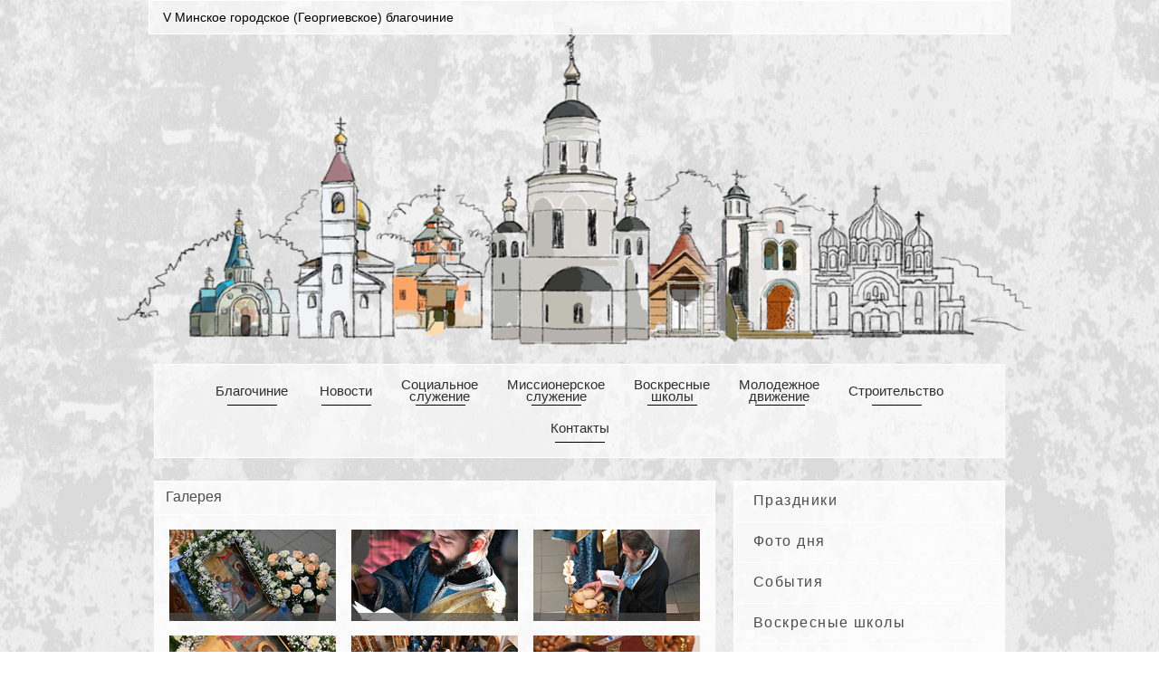

--- FILE ---
content_type: text/html; charset=UTF-8
request_url: https://georgievskoe.by/foto/70420-blagoveshenie-presvyatoj-bogorodicy/
body_size: 4302
content:
<!DOCTYPE html>
<html>
	<head>
		<meta charset="utf-8">
        <link rel="shortcut icon" href="https://georgievskoe.by/favicon.ico">
		<title>7.04.20 Благовещение Пресвятой Богородицы</title>
        <meta name="description" content="7.04.20 Благовещение Пресвятой Богородицы"/>
        <meta name="keywords" content="7.04.20 Благовещение Пресвятой Богородицы"/>
		<link rel="stylesheet" href="https://georgievskoe.by/static/css/all.css?2" type="text/css" />
		<link href='http://fonts.googleapis.com/css?family=Lobster&subset=latin,cyrillic-ext' rel='stylesheet' type='text/css'>
		<script type="text/javascript" src="https://georgievskoe.by/static/js/jquery-1.10.2.min.js"></script>
		<script type="text/javascript" src="https://georgievskoe.by/static/js/jquery.main.js"></script>
		<!--[if lte IE 8]><script type="text/javascript" src="https://georgievskoe.by/static/js/ie.js"></script><![endif]-->

        <script type="text/javascript" src="https://georgievskoe.by/static/js/flexslider/jquery.flexslider-min.js"></script>
        <link href="https://georgievskoe.by/static/js/flexslider/flexslider.css" rel="stylesheet" media="all"/>

        <script type="text/javascript" src="https://georgievskoe.by/static/fancybox/jquery.fancybox.pack.js"></script>
        <link href="https://georgievskoe.by/static/fancybox/jquery.fancybox.css" rel="stylesheet" media="all"/>

        <script type="text/javascript" src="https://georgievskoe.by/static/js/jquery.form.js"></script>
        <link rel="stylesheet" media="all" href="https://georgievskoe.by/static/js/autocomplete/autocomplete.css">
        <script type="text/javascript" src="https://georgievskoe.by/static/js/autocomplete/jquery.autocomplete.js"></script>
        <script type="text/javascript" src="https://georgievskoe.by/static/js/jquery.base64.js"></script>
        <script type="text/javascript" src="https://georgievskoe.by/static/js/noty/jquery.noty.js"></script>
        <script type="text/javascript" src="https://georgievskoe.by/static/js/noty/helper.js"></script>
        <script type="text/javascript" src="https://georgievskoe.by/static/js/noty/themes/default.js"></script>
        <script type="text/javascript" src="https://georgievskoe.by/static/js/noty/layouts/bottomLeft.js"></script>
        <script type="text/javascript" src="https://georgievskoe.by/static/js/tinymce/tinymce.min.js"></script>
        <script type="text/javascript" src="https://georgievskoe.by/static/js/all.js"></script>

        <script src="http://api-maps.yandex.ru/2.0/?load=package.full&lang=ru-RU" type="text/javascript"></script>

        <script type="text/javascript">
            base.burl = 'https://georgievskoe.by/';
        </script>
	</head>
	<body>
		<div class="bg"></div>
		<div id="header">
			<div class="info-site">V Минское городское (Георгиевское) благочиние</div>
		</div>
		<div id="wrapper">
			<nav id="nav">
				<ul>
					<li id="li-blagochinie">
						<span class="wrap"><a href="https://georgievskoe.by/">Благочиние</a></span>
						<span class="line"></span>
						<div class="drop">
							<div class="top"></div>
							<ul>
                                                                								<li><a href="https://georgievskoe.by/blagochinie/prihod-v-chest-svyatogo-georgiya-pobedonosca/">Приход в честь святого великомученика Георгия Победоносца</a></li>
                                								<li><a href="https://georgievskoe.by/blagochinie/prihod-v-chest-svyatitelya-nikolaya-chudotvorca/">Приход в честь святителя Николая Чудотворца</a></li>
                                								<li><a href="https://georgievskoe.by/blagochinie/prihod-v-chest-ikony-bozhiej-materi-vladimirskaya-/">Приход в честь иконы Божией Матери «Владимирская»</a></li>
                                								<li><a href="https://georgievskoe.by/blagochinie/prihod-v-chest-rozhdestva-ioanna-predtechi/">Приход в честь Рождества Иоанна Предтечи</a></li>
                                								<li><a href="https://georgievskoe.by/blagochinie/prihod-ikony-bozhiej-materi-neupivaemaya-chasha/">Приход в честь иконы Божией Матери «Неупиваемая Чаша»</a></li>
                                								<li><a href="https://georgievskoe.by/blagochinie/prihod-v-chest-ikony-bozhiej-materi-donskaya-/">Приход в честь иконы Божией Матери «Донская»</a></li>
                                								<li><a href="https://georgievskoe.by/blagochinie/prihod-blagovesheniya-presvyatoj-bogorodicy/">Приход в честь Благовещения Пресвятой Богородицы</a></li>
                                								<hr />
								<li><a href="https://georgievskoe.by/video/">Видео</a></li>
								<li><a href="https://georgievskoe.by/foto/">Фото</a></li>
							</ul>
						</div>
					</li>
                    <li>
						<span class="wrap"><a href="https://georgievskoe.by/novosti/">Новости</a></span>
						<span class="line"></span>
					</li><li>
						<span class="wrap"><a href="https://georgievskoe.by/socialnoe/">Cоциальное <br /> служение</a></span>
						<span class="line"></span>
					</li><li>
						<span class="wrap"><a href="https://georgievskoe.by/missionerskoe/">Mиссионерское <br /> служение</a></span>
						<span class="line"></span>
					</li><li>
						<span class="wrap"><a href="https://georgievskoe.by/voskresnie/">Воскресные <br /> школы</a></span>
						<span class="line"></span>
					</li><li>
						<span class="wrap"><a href="https://georgievskoe.by/molodezhnoe/">Mолодежное <br /> движение</a></span>
						<span class="line"></span>
					</li><li>
						<span class="wrap"><a href="https://georgievskoe.by/stroitelstvo/">Cтроительство</a></span>
						<span class="line"></span>
					</li><li>
						<span class="wrap"><a href="https://georgievskoe.by/contact/">Контакты</a></span>
						<span class="line"></span>
					</li>
				</ul>
			</nav><div id="main">
    <aside id="aside">
        <div class="box menu-box">
            <menu class="side-menu">
                                <li><a href="https://georgievskoe.by/foto/?t=6">Праздники</a></li>
                                <li><a href="https://georgievskoe.by/foto/?t=10">Фото дня</a></li>
                                <li><a href="https://georgievskoe.by/foto/?t=7">События</a></li>
                                <li><a href="https://georgievskoe.by/foto/?t=8">Воскресные школы</a></li>
                                <li><a href="https://georgievskoe.by/foto/?t=9">Храмы благочиния</a></li>
                                <li><a href="https://georgievskoe.by/foto/?t=11">Молодежное движение</a></li>
                            </menu>
        </div>
        <div class="box">
            <div class="calendar">
                <div class="head"><span>Календарь</span></div>
                <div class="visual"><script language="Javascript" src="http://script.days.ru/calendar.php?hrams=0&hram=0&dayicon=1"></script></div>
            </div>
        </div>
        <div class="box photo-gal-box">
            <div class="head">
                <span>Избранные фото</span>
                                <ul class="prev-next-btns">
                    <li class="prev"><a href="#">prev</a></li>
                    <li class="next"><a href="#">next</a></li>
                </ul>
                            </div>
            <div class="gallery">
                <ul>
                    <li>
                        <ul>
                                                                                    <li>
                                <div class="visual">
                                    <img src="https://georgievskoe.by/upl/f/2020/04/07/66/cJYQ9s127.jpg" width="127" height="70">
                                    <a href="https://georgievskoe.by/upl/f/2020/04/07/66/cJYQ9s800.jpg" class="title fancybox" rel="group02"><em></em></a>
                                </div>
                            </li>
                                                                                                                <li>
                                <div class="visual">
                                    <img src="https://georgievskoe.by/upl/f/2020/04/07/66/lCHWpa127.jpg" width="127" height="70">
                                    <a href="https://georgievskoe.by/upl/f/2020/04/07/66/lCHWpa800.jpg" class="title fancybox" rel="group02"><em></em></a>
                                </div>
                            </li>
                                                                                                                <li>
                                <div class="visual">
                                    <img src="https://georgievskoe.by/upl/f/2020/04/07/66/nPh5pj127.jpg" width="127" height="70">
                                    <a href="https://georgievskoe.by/upl/f/2020/04/07/66/nPh5pj800.jpg" class="title fancybox" rel="group02"><em></em></a>
                                </div>
                            </li>
                                                                                                                <li>
                                <div class="visual">
                                    <img src="https://georgievskoe.by/upl/f/2020/02/20/64/6Zb5qp127.jpg" width="127" height="70">
                                    <a href="https://georgievskoe.by/upl/f/2020/02/20/64/6Zb5qp800.jpg" class="title fancybox" rel="group02"><em></em></a>
                                </div>
                            </li>
                                                                                                                <li>
                                <div class="visual">
                                    <img src="https://georgievskoe.by/upl/f/2020/02/20/64/ANYjom127.jpg" width="127" height="70">
                                    <a href="https://georgievskoe.by/upl/f/2020/02/20/64/ANYjom800.jpg" class="title fancybox" rel="group02"><em></em></a>
                                </div>
                            </li>
                                                                                                                <li>
                                <div class="visual">
                                    <img src="https://georgievskoe.by/upl/f/2020/02/20/64/5Ez7Gy127.jpg" width="127" height="70">
                                    <a href="https://georgievskoe.by/upl/f/2020/02/20/64/5Ez7Gy800.jpg" class="title fancybox" rel="group02"><em></em></a>
                                </div>
                            </li>
                                                                                                                <li>
                                <div class="visual">
                                    <img src="https://georgievskoe.by/upl/f/2020/02/20/64/75fnVx127.jpg" width="127" height="70">
                                    <a href="https://georgievskoe.by/upl/f/2020/02/20/64/75fnVx800.jpg" class="title fancybox" rel="group02"><em></em></a>
                                </div>
                            </li>
                                                                                                                <li>
                                <div class="visual">
                                    <img src="https://georgievskoe.by/upl/f/2020/02/20/64/HNgiNA127.jpg" width="127" height="70">
                                    <a href="https://georgievskoe.by/upl/f/2020/02/20/64/HNgiNA800.jpg" class="title fancybox" rel="group02"><em></em></a>
                                </div>
                            </li>
                                                                                </ul>
                    </li>
                    <li>
                        <ul>
                                                                                    <li>
                                <div class="visual">
                                    <img src="https://georgievskoe.by/upl/f/2020/02/20/64/bQlj5J127.jpg" width="127" height="70">
                                    <a href="https://georgievskoe.by/upl/f/2020/02/20/64/bQlj5J800.jpg" class="title fancybox" rel="group02"><em></em></a>
                                </div>
                            </li>
                                                                                                                <li>
                                <div class="visual">
                                    <img src="https://georgievskoe.by/upl/f/2019/04/22/41/liBw96127.jpg" width="127" height="70">
                                    <a href="https://georgievskoe.by/upl/f/2019/04/22/41/liBw96800.jpg" class="title fancybox" rel="group02"><em></em></a>
                                </div>
                            </li>
                                                                                                                <li>
                                <div class="visual">
                                    <img src="https://georgievskoe.by/upl/f/2019/04/22/41/K5R4VE127.jpg" width="127" height="70">
                                    <a href="https://georgievskoe.by/upl/f/2019/04/22/41/K5R4VE800.jpg" class="title fancybox" rel="group02"><em></em></a>
                                </div>
                            </li>
                                                                                                                <li>
                                <div class="visual">
                                    <img src="https://georgievskoe.by/upl/f/2019/04/22/41/mdv6xL127.jpg" width="127" height="70">
                                    <a href="https://georgievskoe.by/upl/f/2019/04/22/41/mdv6xL800.jpg" class="title fancybox" rel="group02"><em></em></a>
                                </div>
                            </li>
                                                                                                                <li>
                                <div class="visual">
                                    <img src="https://georgievskoe.by/upl/f/2019/04/08/40/TTchK2127.jpg" width="127" height="70">
                                    <a href="https://georgievskoe.by/upl/f/2019/04/08/40/TTchK2800.jpg" class="title fancybox" rel="group02"><em></em></a>
                                </div>
                            </li>
                                                                                                                <li>
                                <div class="visual">
                                    <img src="https://georgievskoe.by/upl/f/2019/04/08/40/ZmJbeU127.jpg" width="127" height="70">
                                    <a href="https://georgievskoe.by/upl/f/2019/04/08/40/ZmJbeU800.jpg" class="title fancybox" rel="group02"><em></em></a>
                                </div>
                            </li>
                                                                                                                <li>
                                <div class="visual">
                                    <img src="https://georgievskoe.by/upl/f/2019/04/08/40/ovJR74127.jpg" width="127" height="70">
                                    <a href="https://georgievskoe.by/upl/f/2019/04/08/40/ovJR74800.jpg" class="title fancybox" rel="group02"><em></em></a>
                                </div>
                            </li>
                                                                                                                <li>
                                <div class="visual">
                                    <img src="https://georgievskoe.by/upl/f/2019/02/16/37/S3YvnU127.jpg" width="127" height="70">
                                    <a href="https://georgievskoe.by/upl/f/2019/02/16/37/S3YvnU800.jpg" class="title fancybox" rel="group02"><em></em></a>
                                </div>
                            </li>
                                                                                </ul>
                    </li>
                    <li>
                        <ul>
                                                                                </ul>
                    </li>
                </ul>
            </div>
        </div>
    </aside>
    <div id="content">
        <div class="box">
            <h3>Галерея</h3>
            <div class="photo-gallery">
                <div class="gallery">
                    <ul>
                        <li>
                            <ul>
                                                                                                <li>
                                    <div class="visual">
                                        <img src="https://georgievskoe.by/upl/f/2020/04/07/66/dudOIQ184.jpg" width="184" height="101">
                                        <a href="https://georgievskoe.by/upl/f/2020/04/07/66/dudOIQ800.jpg" class="title fancybox" rel="group01"><em></em></a>
                                    </div>
                                </li>
                                                                                                                                <li>
                                    <div class="visual">
                                        <img src="https://georgievskoe.by/upl/f/2020/04/07/66/nPh5pj184.jpg" width="184" height="101">
                                        <a href="https://georgievskoe.by/upl/f/2020/04/07/66/nPh5pj800.jpg" class="title fancybox" rel="group01"><em></em></a>
                                    </div>
                                </li>
                                                                                                                                <li>
                                    <div class="visual">
                                        <img src="https://georgievskoe.by/upl/f/2020/04/07/66/ipTIJR184.jpg" width="184" height="101">
                                        <a href="https://georgievskoe.by/upl/f/2020/04/07/66/ipTIJR800.jpg" class="title fancybox" rel="group01"><em></em></a>
                                    </div>
                                </li>
                                                                                                                                <li>
                                    <div class="visual">
                                        <img src="https://georgievskoe.by/upl/f/2020/04/07/66/0t6ZJ2184.jpg" width="184" height="101">
                                        <a href="https://georgievskoe.by/upl/f/2020/04/07/66/0t6ZJ2800.jpg" class="title fancybox" rel="group01"><em></em></a>
                                    </div>
                                </li>
                                                                                                                                <li>
                                    <div class="visual">
                                        <img src="https://georgievskoe.by/upl/f/2020/04/07/66/k1qAwp184.jpg" width="184" height="101">
                                        <a href="https://georgievskoe.by/upl/f/2020/04/07/66/k1qAwp800.jpg" class="title fancybox" rel="group01"><em></em></a>
                                    </div>
                                </li>
                                                                                                                                <li>
                                    <div class="visual">
                                        <img src="https://georgievskoe.by/upl/f/2020/04/07/66/7ENq53184.jpg" width="184" height="101">
                                        <a href="https://georgievskoe.by/upl/f/2020/04/07/66/7ENq53800.jpg" class="title fancybox" rel="group01"><em></em></a>
                                    </div>
                                </li>
                                                                                                                                <li>
                                    <div class="visual">
                                        <img src="https://georgievskoe.by/upl/f/2020/04/07/66/p5zMaE184.jpg" width="184" height="101">
                                        <a href="https://georgievskoe.by/upl/f/2020/04/07/66/p5zMaE800.jpg" class="title fancybox" rel="group01"><em></em></a>
                                    </div>
                                </li>
                                                                                                                                <li>
                                    <div class="visual">
                                        <img src="https://georgievskoe.by/upl/f/2020/04/07/66/CnN7So184.jpg" width="184" height="101">
                                        <a href="https://georgievskoe.by/upl/f/2020/04/07/66/CnN7So800.jpg" class="title fancybox" rel="group01"><em></em></a>
                                    </div>
                                </li>
                                                                                                                                <li>
                                    <div class="visual">
                                        <img src="https://georgievskoe.by/upl/f/2020/04/07/66/XGEWT3184.jpg" width="184" height="101">
                                        <a href="https://georgievskoe.by/upl/f/2020/04/07/66/XGEWT3800.jpg" class="title fancybox" rel="group01"><em></em></a>
                                    </div>
                                </li>
                                                                                                                                <li>
                                    <div class="visual">
                                        <img src="https://georgievskoe.by/upl/f/2020/04/07/66/WH9Pfl184.jpg" width="184" height="101">
                                        <a href="https://georgievskoe.by/upl/f/2020/04/07/66/WH9Pfl800.jpg" class="title fancybox" rel="group01"><em></em></a>
                                    </div>
                                </li>
                                                                                                                                <li>
                                    <div class="visual">
                                        <img src="https://georgievskoe.by/upl/f/2020/04/07/66/LN1GXV184.jpg" width="184" height="101">
                                        <a href="https://georgievskoe.by/upl/f/2020/04/07/66/LN1GXV800.jpg" class="title fancybox" rel="group01"><em></em></a>
                                    </div>
                                </li>
                                                                                                                                <li>
                                    <div class="visual">
                                        <img src="https://georgievskoe.by/upl/f/2020/04/07/66/gHyC47184.jpg" width="184" height="101">
                                        <a href="https://georgievskoe.by/upl/f/2020/04/07/66/gHyC47800.jpg" class="title fancybox" rel="group01"><em></em></a>
                                    </div>
                                </li>
                                                                                                                                <li>
                                    <div class="visual">
                                        <img src="https://georgievskoe.by/upl/f/2020/04/07/66/gM1w1d184.jpg" width="184" height="101">
                                        <a href="https://georgievskoe.by/upl/f/2020/04/07/66/gM1w1d800.jpg" class="title fancybox" rel="group01"><em></em></a>
                                    </div>
                                </li>
                                                                                                                                <li>
                                    <div class="visual">
                                        <img src="https://georgievskoe.by/upl/f/2020/04/07/66/9VFHze184.jpg" width="184" height="101">
                                        <a href="https://georgievskoe.by/upl/f/2020/04/07/66/9VFHze800.jpg" class="title fancybox" rel="group01"><em></em></a>
                                    </div>
                                </li>
                                                                                                                                <li>
                                    <div class="visual">
                                        <img src="https://georgievskoe.by/upl/f/2020/04/07/66/5yPH8Y184.jpg" width="184" height="101">
                                        <a href="https://georgievskoe.by/upl/f/2020/04/07/66/5yPH8Y800.jpg" class="title fancybox" rel="group01"><em></em></a>
                                    </div>
                                </li>
                                                                                            </ul>
                        </li>
                        <li>
                            <ul>
                                                                                                <li>
                                    <div class="visual">
                                        <img src="https://georgievskoe.by/upl/f/2020/04/07/66/P2eOUB184.jpg" width="184" height="101">
                                        <a href="https://georgievskoe.by/upl/f/2020/04/07/66/P2eOUB800.jpg" class="title fancybox" rel="group01"><em></em></a>
                                    </div>
                                </li>
                                                                                                                                <li>
                                    <div class="visual">
                                        <img src="https://georgievskoe.by/upl/f/2020/04/07/66/J5pt7r184.jpg" width="184" height="101">
                                        <a href="https://georgievskoe.by/upl/f/2020/04/07/66/J5pt7r800.jpg" class="title fancybox" rel="group01"><em></em></a>
                                    </div>
                                </li>
                                                                                                                                <li>
                                    <div class="visual">
                                        <img src="https://georgievskoe.by/upl/f/2020/04/07/66/ZOAMOC184.jpg" width="184" height="101">
                                        <a href="https://georgievskoe.by/upl/f/2020/04/07/66/ZOAMOC800.jpg" class="title fancybox" rel="group01"><em></em></a>
                                    </div>
                                </li>
                                                                                                                                <li>
                                    <div class="visual">
                                        <img src="https://georgievskoe.by/upl/f/2020/04/07/66/gNRXXp184.jpg" width="184" height="101">
                                        <a href="https://georgievskoe.by/upl/f/2020/04/07/66/gNRXXp800.jpg" class="title fancybox" rel="group01"><em></em></a>
                                    </div>
                                </li>
                                                                                                                                <li>
                                    <div class="visual">
                                        <img src="https://georgievskoe.by/upl/f/2020/04/07/66/4GgbhM184.jpg" width="184" height="101">
                                        <a href="https://georgievskoe.by/upl/f/2020/04/07/66/4GgbhM800.jpg" class="title fancybox" rel="group01"><em></em></a>
                                    </div>
                                </li>
                                                                                                                                <li>
                                    <div class="visual">
                                        <img src="https://georgievskoe.by/upl/f/2020/04/07/66/0tUs7v184.jpg" width="184" height="101">
                                        <a href="https://georgievskoe.by/upl/f/2020/04/07/66/0tUs7v800.jpg" class="title fancybox" rel="group01"><em></em></a>
                                    </div>
                                </li>
                                                                                                                                <li>
                                    <div class="visual">
                                        <img src="https://georgievskoe.by/upl/f/2020/04/07/66/Zup3Vk184.jpg" width="184" height="101">
                                        <a href="https://georgievskoe.by/upl/f/2020/04/07/66/Zup3Vk800.jpg" class="title fancybox" rel="group01"><em></em></a>
                                    </div>
                                </li>
                                                                                                                                <li>
                                    <div class="visual">
                                        <img src="https://georgievskoe.by/upl/f/2020/04/07/66/jFmfYi184.jpg" width="184" height="101">
                                        <a href="https://georgievskoe.by/upl/f/2020/04/07/66/jFmfYi800.jpg" class="title fancybox" rel="group01"><em></em></a>
                                    </div>
                                </li>
                                                                                                                                <li>
                                    <div class="visual">
                                        <img src="https://georgievskoe.by/upl/f/2020/04/07/66/GtYICk184.jpg" width="184" height="101">
                                        <a href="https://georgievskoe.by/upl/f/2020/04/07/66/GtYICk800.jpg" class="title fancybox" rel="group01"><em></em></a>
                                    </div>
                                </li>
                                                                                                                                <li>
                                    <div class="visual">
                                        <img src="https://georgievskoe.by/upl/f/2020/04/07/66/xuCAYq184.jpg" width="184" height="101">
                                        <a href="https://georgievskoe.by/upl/f/2020/04/07/66/xuCAYq800.jpg" class="title fancybox" rel="group01"><em></em></a>
                                    </div>
                                </li>
                                                                                                                                <li>
                                    <div class="visual">
                                        <img src="https://georgievskoe.by/upl/f/2020/04/07/66/lCHWpa184.jpg" width="184" height="101">
                                        <a href="https://georgievskoe.by/upl/f/2020/04/07/66/lCHWpa800.jpg" class="title fancybox" rel="group01"><em></em></a>
                                    </div>
                                </li>
                                                                                                                                <li>
                                    <div class="visual">
                                        <img src="https://georgievskoe.by/upl/f/2020/04/07/66/uhWJX0184.jpg" width="184" height="101">
                                        <a href="https://georgievskoe.by/upl/f/2020/04/07/66/uhWJX0800.jpg" class="title fancybox" rel="group01"><em></em></a>
                                    </div>
                                </li>
                                                                                                                                <li>
                                    <div class="visual">
                                        <img src="https://georgievskoe.by/upl/f/2020/04/07/66/yvLaQz184.jpg" width="184" height="101">
                                        <a href="https://georgievskoe.by/upl/f/2020/04/07/66/yvLaQz800.jpg" class="title fancybox" rel="group01"><em></em></a>
                                    </div>
                                </li>
                                                                                                                                <li>
                                    <div class="visual">
                                        <img src="https://georgievskoe.by/upl/f/2020/04/07/66/Y7JuNV184.jpg" width="184" height="101">
                                        <a href="https://georgievskoe.by/upl/f/2020/04/07/66/Y7JuNV800.jpg" class="title fancybox" rel="group01"><em></em></a>
                                    </div>
                                </li>
                                                                                                                                <li>
                                    <div class="visual">
                                        <img src="https://georgievskoe.by/upl/f/2020/04/07/66/cJYQ9s184.jpg" width="184" height="101">
                                        <a href="https://georgievskoe.by/upl/f/2020/04/07/66/cJYQ9s800.jpg" class="title fancybox" rel="group01"><em></em></a>
                                    </div>
                                </li>
                                                                                            </ul>
                        </li>
                        <li>
                            <ul>
                                                                                                <li>
                                    <div class="visual">
                                        <img src="https://georgievskoe.by/upl/f/2020/04/07/66/Wo00E9184.jpg" width="184" height="101">
                                        <a href="https://georgievskoe.by/upl/f/2020/04/07/66/Wo00E9800.jpg" class="title fancybox" rel="group01"><em></em></a>
                                    </div>
                                </li>
                                                                                                                            </ul>
                        </li>
                    </ul>
                </div>

                                <div class="paging">
                    <a href="#" class="next">следующая страница</a>
                    <a href="#" class="prev">предыдущая страница</a>
                </div>
                            </div>

        </div>
    </div>
</div>        </div>
		<footer id="footer">
			<div class="center">
				<div class="contacts">
					<strong class="heading">Адрес:</strong>
					<address>
						<p>Минск, ул. Голодеда 60.</p>
						<p><a href="https://georgievskoe.by/contact/#yandex-map">Посмотреть на карте</a></p>
					</address>
					<strong class="heading">Контакты:</strong>
					<ul class="phones">
						<li>+375(29) 876 33 66</li>
						<li></li>
						<li></li>
					</ul>
					<p><a href="https://georgievskoe.by/contact/#send">Напишите нам!</a></p>
				</div>
				<div class="about">
					<div class="crest">
						<div class="visual"><img src="https://georgievskoe.by/static/images/crest.png" alt="image description" width="126" height="147"></div>
						<p>Герб города Минска</p>
					</div>
					<div class="text">
						<h3>Дорогой посетитель сайта благочиния!</h3>
						<p>Открывая сайт, мы хотели использовать новые средства массовой информации для того, чтобы вы знали о жизнедеятельности православных приходов Георгиевского благочиния города Минска, а так же о основных событиях  Православной Церкви.</p>
						<p>Надеемся, что сайт станет исполнять роль колокола звонницы, призывающего всех к церковной жизни.</p>
					</div>
				</div>
				<div class="credits">
					<span class="copy">&copy; 2026 All rights reserved. <a href="https://georgievskoe.by/">V Минское городское (Георгиевское) благочиние</a></span>
				</div>
			</div>
		</footer>

        <!-- Yandex.Metrika counter -->
        <script type="text/javascript">
        (function (d, w, c) {
            (w[c] = w[c] || []).push(function() {
                try {
                    w.yaCounter24603269 = new Ya.Metrika({id:24603269,
                            webvisor:true,
                            clickmap:true,
                            trackLinks:true,
                            accurateTrackBounce:true});
                } catch(e) { }
            });

            var n = d.getElementsByTagName("script")[0],
                s = d.createElement("script"),
                f = function () { n.parentNode.insertBefore(s, n); };
            s.type = "text/javascript";
            s.async = true;
            s.src = (d.location.protocol == "https:" ? "https:" : "http:") + "//mc.yandex.ru/metrika/watch.js";

            if (w.opera == "[object Opera]") {
                d.addEventListener("DOMContentLoaded", f, false);
            } else { f(); }
        })(document, window, "yandex_metrika_callbacks");
        </script>
        <noscript><div><img src="//mc.yandex.ru/watch/24603269" style="position:absolute; left:-9999px;" alt="" /></div></noscript>
        <!-- /Yandex.Metrika counter -->
	</body>
</html>


--- FILE ---
content_type: text/css
request_url: https://georgievskoe.by/static/css/all.css?2
body_size: 4487
content:
/*	mixins	*/
.lobster {
	font-family: 'Lobster', arial, sans-serif;
}
.block-bg {
	background: rgba(255, 255, 255, 0.8);
	border: 1px solid #fff;
}
/*	clearcss	*/
body {
	margin: 0;
	color: #000000;
	font: 11px arial, sans-serif;
	background: #fff;
}
img {
	border-style: none;
	vertical-align: top;
}
a {
	color: #4d4d4d;
	outline: none;
}
a:hover {
	text-decoration: none;
}
* {
	outline: none;
}
input,
textarea,
select {
	font: 100% arial, sans-serif;
	vertical-align: middle;
}
form,
fieldset {
	margin: 0;
	padding: 0;
	border-style: none;
}
header,
nav,
section,
article,
aside,
footer,
figure,
menu,
dialog {
	display: block;
}
ul,
menu {
	list-style: none;
	margin: 0;
	padding: 0;
}
/*	styles	*/
body {
	position: relative;
	min-height: 100%;
	min-width: 960px;
}
html,
body {
	height: 100%;
}
.bg {
	background: url(../images/bg-body.jpg) 0 0;
	position: fixed;
	top: 0;
	left: 0;
	width: 100%;
	height: 100%;
	z-index: 2;
}
#header {
	height: 414px;
	position: relative;
	background: url(../images/bg-header.png) 0 0 no-repeat;
	z-index: 1;
	width: 1020px;
	margin: 0 auto -12px;
	left: 0px;
	z-index: 99;
}
#header .info-site {
	font-family: arial, sans-serif;
	background: rgba(255, 255, 255, 0.6);
	border: 1px solid #fff;
	margin-bottom: 25px;
	height: 16px;
	width: 920px;
	margin: 0 auto;
	font-size: 14px;
	padding: 10px 15px;
}
#wrapper {
	z-index: 5;
	position: relative;
	width: 940px;
	margin: 0 auto 66px;
	padding: 0 10px;
}
#nav {
	font-family: 'Lobster', arial, sans-serif;
	background: rgba(255, 255, 255, 0.6);
	border: 1px solid #fff;
	margin-bottom: 25px;
}
#nav a {
	color: #2e2e2e;
}
#nav > ul {
	padding: 4px 4px 16px;
	text-align: center;
}
#nav > ul > li {
	display: inline-block;
	vertical-align: top;
	height: 32px;
	line-height: 28px;
	padding: 9px 16px 0;
	position: relative;
	margin: 0 ;
}
#nav > ul > li:hover .drop {
	display: block;
}
#nav > ul > li .wrap {
	display: inline-block;
	vertical-align: middle;
	z-index: 11;
	position: relative;
}
#nav > ul > li .wrap a {
	display: block;
	text-decoration: none;
	padding: 0;
	font-size: 15px;
	line-height: 13px;
	text-align: center;
	/*min-height: 31px;*/
	vertical-align: middle;
}
#nav > ul > li .line {
	width: 55px;
	position: absolute;
	bottom: 0;
	left: 50%;
	border-bottom: 1px solid #000;
	margin: 0 0 0 -27px;
	z-index: 11;
}
#nav > ul > li .drop {
	display: none;
	position: absolute;
	z-index: 10;
	top: 0;
	left: 0;
	width: 300px;
}
#nav > ul > li .drop ul {
	background-color: #fff;
	text-align: left;
	-webkit-box-shadow: 1px 0px 3px 0px rgba(0, 0, 0, 0.5);
	-moz-box-shadow: 1px 0px 3px 0px rgba(0, 0, 0, 0.5);
	box-shadow: 1px 0px 3px 0px rgba(0, 0, 0, 0.5);
	padding: 7px 0 8px;
}
#nav > ul > li .drop ul li {
	font-size: 14px;
	line-height: 21px;
}
#nav > ul > li .drop ul li a {
	text-decoration: none;
	display: block;
	padding: 3px 0 4px 12px;
}
#nav > ul > li .drop ul li a:hover {
	text-decoration: underline;
}
#nav > ul > li .drop ul hr {
	margin: 5px 0 0;
}
#nav > ul > li .drop .top {
	background-color: #fff;
	width: 100%;
	height: 58px;
	-webkit-box-shadow: 0 -1px 2px -1px rgba(0, 0, 0, 0.5);
	-moz-box-shadow: 0 -1px 2px -1px rgba(0, 0, 0, 0.5);
	box-shadow: 0 -1px 2px -1px rgba(0, 0, 0, 0.5);
	z-index: 15;
	position: relative;
}
#main {
	overflow: hidden;
}
#main > section {
	margin-bottom: 25px;
	overflow: hidden;
}
.col-aside aside {
	float: right;
	width: 298px;
	background: rgba(255, 255, 255, 0.8);
	border: 1px solid #fff;
	margin-left: 18px;
}
.content-block {
	overflow: hidden;
	background: rgba(255, 255, 255, 0.8);
	border: 1px solid #fff;
}
.head {
	overflow: hidden;
	padding: 8px 0 10px 16px;
	margin: 0 0 11px;
	border-bottom: 1px solid #fff;
}
.news-box a,
.head a {
	text-decoration:none;
}
.head span {
	font-family: 'Lobster', arial, sans-serif;
	color: #4d4d4d;
	font-size: 16px;
	letter-spacing: 0.09em;
}
.prev-next-btns {
	float: right;
	margin-right: 6px;
}
.prev-next-btns li {
	float: left;
}
.prev-next-btns li:first-child {
	margin-right: 1px;
}
.prev-next-btns li a {
	float: left;
	width: 25px;
	height: 25px;
	background: url(../images/prev-next.png) 0 0 no-repeat;
	text-indent: -9999px;
	overflow: hidden;
}
.prev-next-btns li.next a {
	background-position: 0 -25px;
}
.gallery-box {
	overflow: hidden;
}
.gallery-box .slides {
	overflow: hidden;
	width: 300px;
}
.gallery-box .slides .gallery {
	width: 9999px;
	overflow: hidden;
}
.gallery-box .slides .gallery > li {
	float: left;
	width: 300px;
}
.gallery-box .slides .gallery > li ul {
	padding-left: 16px;
}
.gallery-box .slides .gallery > li li {
	display: block;
	overflow: hidden;
	margin: 0 0 15px;
}
.gallery-box .slides .gallery > li li .visual {
	float: left;
	margin: 0 9px 0 0;
}
.gallery-box .slides .gallery > li li .name {
	display: block;
	overflow: hidden;
	font-weight: bold;
	font-size: 12px;
	padding-right: 8px;
}
.news-gallery {
	overflow: hidden;
}
.news-gallery .frame-list {
	width: 273px;
	float: right;
	padding: 6px 0 0;
}
.news-gallery .frame-list li {
	margin: 0 0 7px;
	display: block;
	overflow: hidden;
	position: relative;
}
.news-gallery .frame-list li a{
	position: absolute;
	top: 0;
	left: 0;
	width: 100%;
	height: 100%;
}
.news-gallery .frame-list li:hover .title{
	text-decoration: underline;
}
.news-gallery .frame-list li.active > * {
	opacity: 1;
}
.news-gallery .frame-list li > * {
	opacity: 0.75;
}
.news-gallery .frame-list li .visual {
	float: left;
	margin: 0 9px 0 0;
	padding: 3px 0 0;
}
.news-gallery .frame-list li .text {
	overflow: hidden;
	padding: 0 9px 0 0;
}
.news-gallery .frame-list li .text .title {
	display: block;
	margin: 0 0 2px;
	font-weight: bold;
}
.news-gallery .frame-list li .text .author {
	display: block;
	color: #818181;
}
.news-gallery .main-frame {
	overflow: hidden;
	padding: 4px;
}
.news-gallery .main-frame ul {
	position: relative;
	height: 326px;
}
.news-gallery .main-frame ul li {
	position: absolute;
	top: 0;
	left: 0;
}
.news-gallery .main-frame ul li .visual {
	position: relative;
}
.news-gallery .main-frame ul li .text {
	position: absolute;
	bottom: 0;
	left: 0;
	width: 100%;
	background: rgba(0, 0, 0, 0.34);
	color: #fff;
}
.news-gallery .main-frame ul li .text a {
	display: block;
	text-decoration: none;
	color: #fff;
	padding: 4px 16px 13px 14px;
}
.news-gallery .main-frame ul li .text a:hover .title {
	text-decoration: underline;
}
.news-gallery .main-frame ul li .text .title {
	display: block;
	font-size: 18px;
	font-family: arial, sans-serif;
	margin-bottom: 10px;
	margin-top: 7px;
}
.news-gallery .main-frame ul li .text .message {
	display: block;
	font-size: 13px;
	line-height: 13px;
	margin: 0 0 -1px;
}
.news-gallery .main-frame ul li .text .author {
	display: block;
	text-align: right;
	color: #e5e5e5;
	font-size: 12px;
}
#info-main-metropolit .head {
	text-align: center;
	padding: 8px 15px 10px 16px;
}
#info-main-metropolit .head span {
	font-size: 14px;
	text-align: center;
}
#metropolit-photo {
	margin: 10px 0 0 12px;
	overflow: hidden;
	text-align: center;
}
#metropolit-photo img {
	float: left;
	outline: 0;
	margin: 0 10px 0 0;
	height: 109px;
	float: none;
}
#metropolit-photo ul {
	list-style-type: none;
	display: none;
	overflow: hidden;
	width: 149px;
}
#metropolit-photo ul li {
	margin: 12px 0 0 0;
	padding: 4px 15px 5px 23px;
	font-size: 12px;
}
#metropolit-photo #info-1 {
	background: url(http://www.church.by/css/img/info/icons.jpg) 0 -99px no-repeat
}
#metropolit-photo #info-2 {
	background: url(http://www.church.by/css/img/info/icons.jpg) 0 1px no-repeat;
}
#metropolit-photo #info-3 {
	background: url(http://www.church.by/css/img/info/icons.jpg) 2px -27px no-repeat;
}
#metropolit-photo #info-4 {
	background: url(http://www.church.by/css/img/info/icons.jpg) 0 -65px  no-repeat;
}
#info-text-metropolit {
	position: relative;
	border: 1px solid #e0e7ef;
	margin: 12px;
	background-color: #fff;
	overflow: hidden;
	padding: 0 10px;
}

.calendar {
	padding: 0 0 22px;
}
.calendar .head {
	margin: 0 0 18px;
}
.calendar .visual {
	text-align: center;
    padding: 0 15px;
}
.photo-video-gal {
	overflow: hidden;
	padding: 0 0 20px;
}
.photo-video-gal .tab-control {
	overflow: hidden;
	padding: 8px 0 10px 16px;
	margin: 0 0 18px;
	border-bottom: 1px solid #FFFFFF;
}
.photo-video-gal .tab-control li {
	float: left;
	font-family: 'Lobster', arial, sans-serif;
	font-size: 16px;
	letter-spacing: 0.09em;
}
.photo-video-gal .tab-control li:after {
	content: '|';
	color: #999;
	margin: 0 5px;
}
.photo-video-gal .tab-control li:last-child:after {
	content: '';
	margin: 0;
}
.photo-video-gal .tab-control li a {
	color: #999;
	text-decoration: none;
}
.photo-video-gal .tab-control li.active a {
	color: #4d4d4d;
	cursor: default;
}
.photo-video-gal .tab-control li:not(.active):hover a{
	text-decoration: underline;
}
.photo-video-gal .tab {
	position: relative;
	display: none;
}
.photo-video-gal .tab:after {
	display: block;
	clear: both;
	content: ' ';
}
.photo-video-gal .tab .prev-next-btns {
	margin: 0;
	position: relative;
	right: 8px;
	top: -50px;
}
.photo-video-gal .tab .list {
	overflow: hidden;
	/*padding: 0 0 0 5px;*/
	padding-left: 9px;
	margin-top: 35px;
	/*width: 573px;*/
	width: 597px;
}
.photo-video-gal .tab .list ul {
	width: 9999px;
	overflow: hidden;
}
.photo-video-gal .tab .list li {
	float: left;
	width: 175px;
	padding: 0 12px;
}
.photo-video-gal .tab .list li:first-child {
	margin: 0;
}
.photo-video-gal .tab .list li .title {
	text-decoration: none;
	font-weight: bold;
	font-size: 13px;
}
.photo-video-gal .tab .list li .title:hover {
	text-decoration: underline;
}
.photo-video-gal .tab .list li .visual {
	margin: 0 0 5px;
}
.three-cols {
	overflow: hidden;
}
.three-cols .col {
	float: left;
	width: 300px;
	background: rgba(255, 255, 255, 0.8);
	border: 1px solid #fff;
	margin: 0 0 0 20px;
	box-sizing: border-box;
	-moz-box-sizing: border-box;
	-ms-box-sizing: border-box;
	-webkit-box-sizing: border-box;
}
.three-cols .col:first-child {
	margin: 0;
}
.news-box {
	padding: 0 0 15px;
}
.news-box.content-block {
	width: 620px;
}
.news-box.content-block > ul {
	float: right;
	padding: 0;
	width: 286px;
	margin: 0 0 -8px;
}
.news-box.content-block .all {
	float: right;
	width: 100%;
}
.news-box .head {
	margin: 0 0 16px;
}
.news-box .main-frame {
	padding: 0 14px;
	overflow: hidden;
	margin: 0 0 28px;
	min-height: 181px;
}
.news-box .main-frame .visual {
	margin: 0 0 7px;
}
.news-box .main-frame .title {
	font-size: 13px;
	font-weight: bold;
}
.news-box > ul {
	padding-left: 16px;
}
.news-box > ul li {
	display: block;
	overflow: hidden;
	margin: 0 0 15px;
}
.news-box > ul li .visual {
	float: left;
	margin: 0 9px 0 0;
}
.news-box > ul li .name {
	display: block;
	overflow: hidden;
	font-weight: bold;
	font-size: 11px;
	padding-right: 16px;
}
.news-box .all {
	display: block;
	text-align: right;
	font-size: 13px;
	padding: 4px 11px 0 0;
	font-style: italic;
}
#footer {
	background: url(../images/bg-footer.png) 0 0;
	z-index: 5;
	position: relative;
	color: #70737a;
}
#footer a {
	color: #70737a;
}
#footer p {
	margin: 0;
}
#footer h3 {
	margin: 0 0 13px;
	font-size: 18px;
	font-weight: normal;
}
#footer .center {
	width: 940px;
	padding: 19px 10px 23px;
	margin: 0 auto;
}
#footer .contacts {
	float: right;
	width: 298px;
	font-size: 13px;
	padding: 2px 0 0;
	margin: 0 0 0 30px;
}
#footer .contacts address {
	font-style: normal;
	margin: 0 0 20px;
}
#footer .contacts address p {
	margin: 0 0 5px;
}
#footer .contacts .heading {
	display: block;
	margin: 0 0 5px;
}
#footer .contacts .phones {
	margin: 0 0 5px;
}
#footer .contacts .phones li {
	margin: 0 0 2px;
}
#footer .about {
	overflow: hidden;
}
#footer .about .crest {
	float: left;
	text-align: center;
	margin: 4px 27px 0 8px;
	font-size: 13px;
}
#footer .about .crest .visual {
	margin: 0 0 10px;
}
#footer .about .text {
	overflow: hidden;
}
#footer .about .text p {
	font-size: 14px;
	margin: 0 0 18px;
	line-height: 18px;
}
#footer .credits {
	width: 100%;
	overflow: hidden;
	font-size: 13px;
	margin: 35px 0 0;
}
#footer .credits .copy {
	float: left;
}
#footer .credits .design {
	float: right;
}
/*	photos + videos	*/
#aside {
	float: right;
	width: 300px;
	margin-left: 20px;
}
#aside .box {
	margin: 0 0 20px;
}
#aside .box:not(.menu-box) {
	background: rgba(255, 255, 255, 0.8);
	border: 1px solid #fff;
}
#aside .box .side-menu li {
	margin: 0;
	font-family: 'Lobster', arial, sans-serif;
	font-size: 16px;
	letter-spacing: 0.09em;
	border: 1px solid #fff;
	border-top: 0;
}
#aside .box .side-menu li:first-child {
	border-top: 1px solid #fff;
}
#aside .box .side-menu li.active {
	padding-left: 16px;
	border-left: 0;
	background: url(../images/menu-a.png) 0 0 no-repeat;
}
#aside .box .side-menu li.active a {
	padding-left: 6px;
	cursor: default;
}
#aside .box .side-menu li.active a:hover {
	text-decoration: none;
}
#aside .box .side-menu li a {
	text-decoration: none;
	display: block;
	padding: 12px 21px 14px;
	background: rgba(255, 255, 255, 0.8);
}
#aside .box .side-menu li a:hover {
	text-decoration: underline;
}
.photo-gal-box {
	padding: 0 0 7px;
}
.photo-gal-box.video-box ul {
	text-align: center;
}
.photo-gal-box.video-box li.big {
	width: 270px;
}
.photo-gal-box.video-box .gallery li li:not(.big) {
	margin: 0 8px 12px;
}
.photo-gal-box .gallery {
	width: 298px;
	overflow: hidden;
}
.photo-gal-box .gallery > ul {
	width: 9999px;
	overflow: hidden;
}
.photo-gal-box .gallery > ul > li {
	float: left;
	width: 298px;
}
.photo-gal-box .gallery > ul > li ul {
	padding-left: 10px;
}
.photo-gal-box .gallery > ul > li li {
	display: inline-block;
	vertical-align: top;
	margin: 0 6px 12px;
	width: 127px;
	padding: 0;
}
.photo-gal-box .gallery .visual {
	position: relative;
	overflow: hidden;
}
.photo-gal-box .gallery .visual .title {
	position: absolute;
	top: 0;
	left: 0;
	width: 100%;
	height: 100%;
	font-size: 10px;
	color: #e5e5e5;
	text-decoration: none;
}
.photo-gal-box .gallery .visual .title:hover em {
	text-decoration: underline;
}
.photo-gal-box .gallery .visual .title em {
	background-color: rgba(77, 77, 77, 0.65);
	position: absolute;
	bottom: 0;
	left: 0;
	width: 100%;
	padding: 1px 0 3px 9px;
}
#content {
	overflow: hidden;
}
#content .box {
	background: rgba(255, 255, 255, 0.8);
	border: 1px solid #fff;
	margin: 0 0 20px;
	overflow: hidden;
}
#content .box > h3 {
	font-family: 'Lobster', arial, sans-serif;
	margin: 0 0 21px;
	color: #4d4d4d;
	font-size: 16px;
	font-weight: normal;
	padding: 8px 0 10px 12px;
	border-bottom: 1px solid #fff;
}
.album-list {
	overflow: hidden;
	padding: 0 0 10px;
}
.album-list .gallery {
	overflow: hidden;
}
.album-list .gallery > ul {
	width: 9999px;
	overflow: hidden;
}
.album-list .gallery > ul > li {
	float: left;
	width: 618px;
}
.album-list .album-gallery {
	text-align: center;
	margin: 0 0 -4px;
}
.album-list .album-gallery li {
	display: inline-block;
	vertical-align: top;
	margin: 0 15px 48px;
}
.album-list .album-gallery li .title {
	text-align: left;
	display: block;
	font-size: 13px;
	padding: 4px 0 0;
}
.album-list.video-list .album-gallery {
	margin-bottom: 13px;
}
.album-list.video-list .album-gallery li {
	width: 275px;
	margin-bottom: 37px;
}
.paging {
	float: right;
	margin-right: 12px;
}
.paging a {
	background: #e6e6e6 url(../images/prev-next.png) 0 0 no-repeat;
	text-decoration: none;
	color: #808080;
	font-style: italic;
	float: right;
}
.paging a:hover {
	text-decoration: underline;
}
.paging .prev {
	padding: 5px 9px 6px 25px;
}
.paging .next {
	background-position: 100% -25px;
	padding: 5px 25px 6px 9px;
	margin-left: 1px;
}
.photo-gallery {
	overflow: hidden;
	margin: -5px 0 0;
	padding: 0 0 10px;
}
.photo-gallery .gallery {
	overflow: hidden;
}
.photo-gallery .gallery > ul {
	width: 9999px;
	overflow: hidden;
}
.photo-gallery .gallery > ul > li {
	float: left;
	width: 618px;
}
.photo-gallery .gallery > ul > li ul {
	text-align: center;
	margin: 0 0 19px;
}
.photo-gallery .gallery > ul > li ul li {
	display: inline-block;
	vertical-align: top;
	margin: 0 7px 16px;
}
.photo-gallery .gallery > ul > li ul li .visual {
	display: block;
	position: relative;
	overflow: hidden;
}
.photo-gallery .gallery > ul > li ul li .title {
	position: absolute;
	text-align: left;
	top: 0;
	left: 0;
	width: 100%;
	height: 100%;
	color: #e5e5e5;
	text-decoration: none;
}
.photo-gallery .gallery > ul > li ul li .title:hover {
	background: url(../images/lens.png) 50% 50% no-repeat;
}
.photo-gallery .gallery > ul > li ul li .title:hover em {
	text-decoration: underline;
}
.photo-gallery .gallery > ul > li ul li .title em {
	background-color: rgba(77, 77, 77, 0.65);
	position: absolute;
	bottom: 0;
	left: 0;
	width: 100%;
	padding: 4px 0 5px 10px;
}
/*	news + view	*/
.box .gallery-box {
	padding: 0 0 10px;
}
.gallery-box.tabset .tab {
	display: none;
}
.gallery-box .tab-control {
	margin: 0 0 25px;
	overflow: hidden;
}
.gallery-box .tab-control ul {
	text-align: center;
	/*padding: 6px 0 0;*/
}
.gallery-box .tab-control li {
	float: left;
	font-family: 'Lobster', arial, sans-serif;
	font-size: 14px;
	line-height: 24px;
	letter-spacing: 0.09em;
	margin: 0;
	width: 33%;
	background-color: #fff;
	padding-top: 6px;
	height: 35px;
}
.gallery-box .tab-control li:hover {
	cursor: pointer;
}
.gallery-box .tab-control .wrap{
	display: inline-block;
	vertical-align: middle;
}
.gallery-box .tab-control li a {
	text-decoration: none;
	display: inline-block;
	vertical-align: middle;
	line-height: 13px;
}
.gallery-box .tab-control li.active{
	background: none;
}
.gallery-box .tab-control li.active a {
	cursor: default;
}
.gallery-box .tab-control li:not(.active) a {
	color: #9a9a9a;
}
.gallery-box .tab-control li:not(.active):hover a {
	text-decoration: underline;
}
.news-list-pages .paging {
	margin-bottom: 10px;
}
.news-list h4,
.text-body h4 {
	font-size: 15px;
	margin: 0 0 13px;
	padding: 0 0 0 3px;
}
.news-list .info,
.text-body .info {
	margin: 0 0 11px;
	overflow: hidden;
	color: #c0bebe;
	font-size: 12px;
}
.news-list .info .date,
.text-body .info .date {
	float: left;
	padding: 0 0 0 22px;
	min-height: 17px;
	margin: 0 19px 0 0;
	background: url(../images/icon01.png) 0 0 no-repeat;
}
.news-list .info .tag,
.text-body .info .tag {
	background: url(../images/icon02.png) 0 0 no-repeat;
	float: left;
	padding: 0 0 0 20px;
	min-height: 15px;
}
.news-list .visual,
.text-body .visual {
	margin: 0 0 11px;
}
.news-list .text,
.text-body .text {
	font-size: 14px;
	line-height: 18px;
	margin: 0 0 7px;
}
.news-list .text p,
.text-body .text p {
	color: #4d4d4d;
	margin: 0;
}
.news-list {
	margin: -36px 0 0;
}
.news-list li {
	margin: 0;
	padding: 30px 10px 27px 14px;
	border-top: 1px solid #fff;
}
.news-list li:first-child {
	border: 0;
}
.news-list .more {
	display: block;
	font-size: 14px;
}
.text-body {
	padding: 0 12px 10px 14px;
	overflow: hidden;
	margin: -6px 0 0;
}
.text-body .text {
	position: relative;
	margin: 0 0 48px;
}
.text-body .text p {
	margin: 0 0 6px;
}
.text-body blockquote {
	color: #4d4d4d;
	margin: 10px 0 18px 42px;
	position: relative;
	border-left: 1px solid #4d4d4d;
	font-style: italic;
	padding: 0 0 0 14px;
}
.text-body blockquote:before {
	width: 25px;
	height: 19px;
	position: absolute;
	left: -40px;
	top: 5px;
	background: url(../images/q.png) 0 0 no-repeat;
	content: ' ';
}
.text-body ul,
.text-body ol {
	color: #4d4d4d;
	margin: 6px 0 10px 50px;
}
.text-body ul {
	margin-left: 40px;
}
.text-body ul li{
	background: url(../images/bullet.png) 0 7px no-repeat;
	padding: 0 0 0 11px;
}
.text-body ol {
	padding: 0;
	font-family: 'Lobster', arial, sans-serif;
}
.text-body .text ol p{
	margin: 0;
	font-family: arial, sans-serif;
}
.text-body figure {
	margin: 26px 0 16px;
	overflow: hidden;
}
.text-body figure figcaption {
	text-align: center;
	color: #4d4d4d;
	font-style: italic;
	padding: 9px 0 0;
}
/*	about	*/
#aside .contacts {
	padding: 0;
	color: #4d4d4d;
	font-size: 14px;
}
#aside .contacts p {
	margin: 0;
}
#aside .contacts > ul {
	margin: 0;
	padding: 0 0 0 14px;
}
#aside .contacts > ul > li {
	margin: 0 0 22px;
	overflow: hidden;
}
#aside .contacts > ul > li p,
#aside .contacts > ul > li ul {
	overflow: hidden;
}
#aside .contacts .icon {
	float: left;
	width: 26px;
}
#aside .contacts a.link {
	text-decoration: none;
}
#aside .contacts a.link:hover {
	text-decoration: underline;
}
.schedule {
	color: #4d4d4d;
	font-size: 14px;
	padding: 0;
}
.schedule .head {
	padding: 10px 0 10px 42px;
	background: url(../images/icon08.png) 12px 8px no-repeat;
}
.schedule-text {
	padding: 0 10px 10px 14px;
}
.schedule-text h4 {
	margin: 0 0 5px;
}
.schedule-text ul {
	margin: 0 0 14px 36px;
}
.schedule-text ul li {
	margin: 0 0 5px;
}
.schedule-text p.blank {
	margin: 0 0 14px 36px;
}
.send-form {
	padding: 0 12px;
}
.send-form .row {
	overflow: hidden;
	margin: 0 0 15px;
}
.send-form label {
	display: block;
	color: #666;
	font-size: 13px;
	margin: 0 0 6px;
	font-style: italic;
}
.send-form .input-wrap {
	background-color: #f1f1f1;
	border: 1px solid #e6e6e6;
	border-radius: 3px;
	-webkit-border-radius: 3px;
	padding: 0 5px;
}
.send-form .input-wrap input {
	width: 100%;
	padding: 7px 0;
}
.send-form input {
	border: 0;
	padding: 0;
	background: none;
	font-size: 14px;
	color: #4d4d4d;
}
.send-form textarea {
	border: 0;
	padding: 7px 0;
	width: 100%;
	background: none;
	margin: 0;
	resize: none;
	font-size: 14px;
	color: #4d4d4d;
	height: 131px;
}
.send-form .row>button {
	float: right;
	border: 0;
	color: #fff;
	font-size: 13px;
	width: 136px;
	background-color: #4d4c4c;
	border-radius: 3px;
	-webkit-border-radius: 3px;
	padding: 9px 0 12px;
	cursor: pointer;
}

.gallery-box .tab .slides{
	margin-bottom: -15px;
	border-bottom: 1px solid #fff;
}
.gallery-box .tab .prev-next-btns{
	margin-top: 25px;
}

.about-container {
    margin: 0 12px 10px 14px;
}

p.no-item {
    margin: 10px;
}

.fancy-text-body {
    overflow: visible;
}

.news-photo.album-list .album-gallery li {
    margin: 0 12px 48px;
}

.news-photo.album-list h3 {
    padding-left: 18px;
    margin-bottom: 0;
}
.news-photo.album-list p {
    padding-left: 18px;
    margin: 5px 0;
}

.text-filed-custom {
	display: none !important;
}

--- FILE ---
content_type: text/css
request_url: https://georgievskoe.by/static/js/autocomplete/autocomplete.css
body_size: 387
content:
/*autocomplete*/
.autocomplete-suggestions {
    border: 1px solid #999;
    background: #FFF;
    cursor: default;
    overflow: auto;
}
.autocomplete-suggestion {
    padding: 2px 5px;
    white-space: nowrap;
    overflow: hidden;
}
.autocomplete-selected {
    background: #F0F0F0;
}
.autocomplete-suggestions strong {
    font-weight: normal;
    color: #3399FF;
}

--- FILE ---
content_type: text/javascript
request_url: https://georgievskoe.by/static/js/jquery.main.js
body_size: 3787
content:
$(document).ready(function(){
	$('.gallery-box:not(.tabset)').galleryScroll({
		btPrev: '.prev a',
		btNext: '.next a',
		holderList: '.slides',
		scrollElParent: '>ul',
		scrollEl: '>li',
		duration : 800,
		step: 1
	});
	$('.gallery-box.tabset .tab').galleryScroll({
		btPrev: '.prev a',
		btNext: '.next a',
		holderList: '.slides',
		scrollElParent: '>ul',
		scrollEl: '>li',
		duration : 800,
		step: 1
	});
	$('.photo-gal-box').galleryScroll({
		btPrev: '.prev a',
		btNext: '.next a',
		holderList: '.gallery',
		scrollElParent: '>ul',
		scrollEl: '>li',
		duration : 800,
		step: 1
	});
	$('.album-list').galleryScroll({
		btPrev: '.prev',
		btNext: '.next',
		holderList: '.gallery',
		scrollElParent: '>ul',
		scrollEl: '>li',
		duration : 800,
		step: 1
	});
	$('.photo-gallery').galleryScroll({
		btPrev: '.prev',
		btNext: '.next',
		holderList: '.gallery',
		scrollElParent: '>ul',
		scrollEl: '>li',
		duration : 800,
		step: 1
	});
	$('.news-gallery').fadeGallery({
		slideElements:'.main-frame li',
		pagerLinks:'.frame-list li',
		pausedClass:'paused',
		playClass:'playing',
		activeClass:'active',
		pauseOnHover:false,
		autoRotation:true,
		autoHeight:false,
		switchTime:5000,
		duration:650,
		event:'mouseenter'
	});
	$('.photo-video-gal .tab').galleryScroll({
		btPrev: '.prev a',
		btNext: '.next a',
		holderList: '.list',
		scrollElParent: '>ul',
		scrollEl: '>li',
		duration : 800,
		step: 1
	});
	$('.photo-video-gal').tabset({
		"tab":">.tab",
		"tab_control":".tab-control"
	});
	$('.gallery-box.tabset').tabset({
		"tab":">.tab",
		"tab_control":".tab-control ul"
	});
	$('#nav .drop .top').each(function(){
		$(this).width($(this).closest('li').outerWidth());
	});
	if ($('.fancybox').size()){
		$('.fancybox').fancybox();
	}
});

$.fn.tabset = function(o){
	var o = $.extend({
				"tab":">.tab",
				"tab_control":">ul",
				"tab_control_parent":">div",
				"tab_control_item":">li",
				"a_class":"active",
				"t_a_class":"active",
				"style": {
					"forActive": {"display":"block"},
					"forInActive": {"display":"none"}
				}
			},o);
	return this.each(function(){
		var tabset=$(this),
			tab=$(o.tab,tabset),
			ctrl_pnt=$(o.tab_control_parent,tabset),
			ctrl=$(o.tab_control,tabset).size() ? $(o.tab_control,tabset):$(o.tab_control,ctrl_pnt),
			ctrl_item=$(o.tab_control_item,ctrl),
			a_class={"name":o.a_class,"selector":"."+o.a_class},
			t_a_class={"name":o.t_a_class,"selector":"."+o.t_a_class},
			style=o.style;
			ctrl_item.click(function(e){
				var index=$(this).index(),
					curTab=tab.filter(t_a_class.selector).size() ? tab.filter(t_a_class.selector):tab.filter(':visible'),
					nextTab=tab.eq(index);
				$(this).parent().find(o.tab_control_item+a_class.selector).removeClass(a_class.name);
				$(this).addClass(a_class.name);
				if(style){
					curTab.css(style.forInActive).removeClass(t_a_class.name);
					nextTab.css(style.forActive).addClass(t_a_class.name);
				}else{
					curTab.removeClass(t_a_class.name);
					nextTab.addClass(t_a_class.name);
				}
				e.preventDefault();
			});
	});
}

jQuery.fn.galleryScroll = function(_options){
	var _options = jQuery.extend({
		btPrev: 'a.prev',
		btNext: 'a.next',
		holderList: '.gallery-holder',
		scrollElParent: 'ul',
		scrollEl: 'li',
		slideNum: '.switcher',
		duration : 1000,
		step: false,
		circleSlide: true,
		disableClass: 'disable',
		funcOnclick: null,
		autoSlide:false,
		innerMargin:0,
		stepWidth:false,
		fix:0
	},_options);
	return this.each(function(){
		var _this = jQuery(this);
		var _holderBlock = jQuery(_options.holderList,_this);
		var _gWidth = _holderBlock.width();
		var _animatedBlock = jQuery(_options.scrollElParent,_holderBlock);
		var _liWidth = jQuery(_options.scrollEl,_animatedBlock).outerWidth(true);
		var _liSum = jQuery(_options.scrollEl,_animatedBlock).length * _liWidth;
		if(_options.fix){
			_liSum-=_options.fix;
		}
		var _margin = -_options.innerMargin;
		var f = 0;
		var _step = 0;
		var _autoSlide = _options.autoSlide;
		var _timerSlide = null;
		if (!_options.step) _step = _gWidth; else _step = _options.step*_liWidth;
		if (_options.stepWidth) _step = _options.stepWidth;
		
		if (!_options.circleSlide) {
			if (_options.innerMargin == _margin)
				jQuery(_options.btPrev,_this).addClass('prev-'+_options.disableClass);
		}
		if (_options.slideNum && !_options.step) {
			var _lastSection = 0;
			var _sectionWidth = 0;
			while(_sectionWidth < _liSum)
			{
				_sectionWidth = _sectionWidth + _gWidth;
				if(_sectionWidth > _liSum) {
					_lastSection = _sectionWidth - _liSum;
				}
			}
		}
		if (_autoSlide) {
				_timerSlide = setTimeout(function(){
					autoSlide(_autoSlide);
				}, _autoSlide);
			_animatedBlock.hover(function(){
				clearTimeout(_timerSlide);
			}, function(){
				_timerSlide = setTimeout(function(){
					autoSlide(_autoSlide)
				}, _autoSlide);
			});
		}
		jQuery(_options.btNext,_this).unbind('click');
		jQuery(_options.btPrev,_this).unbind('click');
		jQuery(_options.btNext,_this).bind('click',function(e){
			jQuery(_options.btPrev,_this).removeClass('prev-'+_options.disableClass);
			if (!_options.circleSlide) {
				if (_margin + _step  > _liSum - _gWidth - _options.innerMargin) {
					if (_margin != _liSum - _gWidth - _options.innerMargin) {
						_margin = _liSum - _gWidth  + _options.innerMargin;
						jQuery(_options.btNext,_this).addClass('next-'+_options.disableClass);
						_f2 = 0;
					} 
				} else {
					_margin = _margin + _step;
					if (_margin == _liSum - _gWidth - _options.innerMargin) {
						jQuery(_options.btNext,_this).addClass('next-'+_options.disableClass);_f2 = 0;
					}
				}
			} else {
				if (_margin + _step  > _liSum - _gWidth + _options.innerMargin) {
					if (_margin != _liSum - _gWidth + _options.innerMargin) {
						
						_margin = _liSum - _gWidth  + _options.innerMargin;
					} else {
						_f2 = 1;
						_margin = -_options.innerMargin;
						
					}
				} else {
					_margin = _margin + _step;
					_f2 = 0;
				}
			}
			_animatedBlock.animate({marginLeft: -_margin+"px"}, {queue:false,duration: _options.duration });
			if (_timerSlide) {
				clearTimeout(_timerSlide);
				_timerSlide = setTimeout(function(){
					autoSlide(_options.autoSlide)
				}, _options.autoSlide);
			}
			if (_options.slideNum && !_options.step) jQuery.fn.galleryScroll.numListActive(_margin,jQuery(_options.slideNum, _this),_gWidth,_lastSection);
			if (jQuery.isFunction(_options.funcOnclick)) {
				_options.funcOnclick.apply(_this);
			}
			e.preventDefault();
		});
		var _f2 = 1;
		jQuery(_options.btPrev, _this).bind('click',function(e){
			jQuery(_options.btNext,_this).removeClass('next-'+_options.disableClass);
			if (_margin - _step >= -_step - _options.innerMargin && _margin - _step <= -_options.innerMargin) {
				if (_f2 != 1) {
					_margin = -_options.innerMargin;
					_f2 = 1;
				} else {
					if (_options.circleSlide) {
						_margin = _liSum - _gWidth  + _options.innerMargin;
						f=1;_f2=0;
					} else {
						_margin = -_options.innerMargin
					}
				}
			} else if (_margin - _step < -_step + _options.innerMargin) {
				_margin = _margin - _step;
				f=0;
			}
			else {_margin = _margin - _step;f=0;};
			if (!_options.circleSlide && _margin == _options.innerMargin) {
				jQuery(this).addClass('prev-'+_options.disableClass);
				_f2=0;
			}
			if (!_options.circleSlide && _margin == -_options.innerMargin) jQuery(this).addClass('prev-'+_options.disableClass);
			_animatedBlock.animate({marginLeft: -_margin + "px"}, {queue:false, duration: _options.duration});
			if (_options.slideNum && !_options.step) jQuery.fn.galleryScroll.numListActive(_margin,jQuery(_options.slideNum, _this),_gWidth,_lastSection);
			if (_timerSlide) {
				clearTimeout(_timerSlide);
				_timerSlide = setTimeout(function(){
					autoSlide(_options.autoSlide)
				}, _options.autoSlide);
			}
			if (jQuery.isFunction(_options.funcOnclick)) {
				_options.funcOnclick.apply(_this);
			}
			e.preventDefault();
		});
		if (_liSum <= _gWidth) {
			jQuery(_options.btPrev,_this).addClass('prev-'+_options.disableClass).unbind('click');
			jQuery(_options.btNext,_this).addClass('next-'+_options.disableClass).unbind('click');
		}
		// auto slide
		function autoSlide(autoSlideDuration){
			//if (_options.circleSlide) {
				jQuery(_options.btNext,_this).trigger('click');
			//}
		};
		// Number list
		jQuery.fn.galleryScroll.numListCreate = function(_elNumList, _liSumWidth, _width, _section){
			var _numListElC = '';
			var _num = 1;
			var _difference = _liSumWidth + _section;
			while(_difference > 0)
			{
				_numListElC += '<li><a href="">'+_num+'</a></li>';
				_num++;
				_difference = _difference - _width;
			}
			jQuery(_elNumList).html('<ul class="control">'+_numListElC+'</ul>');
		};
		jQuery.fn.galleryScroll.numListActive = function(_marginEl, _slideNum, _width, _section){
			if (_slideNum) {
				jQuery('a',_slideNum).removeClass('active');
				var _activeRange = _width - _section-1;
				var _n = 0;
				if (_marginEl != 0) {
					while (_marginEl > _activeRange) {
						_activeRange = (_n * _width) -_section-1 + _options.innerMargin;
						_n++;
					}
				}
				var _a  = (_activeRange+_section+1 + _options.innerMargin)/_width - 1;
				jQuery('a',_slideNum).eq(_a).addClass('active');
			}
		};
		if (_options.slideNum && !_options.step) {
			jQuery.fn.galleryScroll.numListCreate(jQuery(_options.slideNum, _this), _liSum, _gWidth,_lastSection);
			jQuery.fn.galleryScroll.numListActive(_margin, jQuery(_options.slideNum, _this),_gWidth,_lastSection);
			numClick();
		};
		function numClick() {
			jQuery(_options.slideNum, _this).find('a').click(function(e){
				jQuery(_options.btPrev,_this).removeClass('prev-'+_options.disableClass);
				jQuery(_options.btNext,_this).removeClass('next-'+_options.disableClass);
				var _indexNum = jQuery(_options.slideNum, _this).find('a').index(jQuery(this));
				_margin = (_step*_indexNum) - _options.innerMargin;
				f=0; _f2=0;
				if (_indexNum == 0) _f2=1;
				if (_margin + _step > _liSum) {
					_margin = _margin - (_margin - _liSum) - _step + _options.innerMargin;
					if (!_options.circleSlide) jQuery(_options.btNext, _this).addClass('next-'+_options.disableClass);
				}
				_animatedBlock.animate({marginLeft: -_margin + "px"}, {queue:false, duration: _options.duration});
				if (!_options.circleSlide && _margin==0) jQuery(_options.btPrev,_this).addClass('prev-'+_options.disableClass);
				jQuery.fn.galleryScroll.numListActive(_margin, jQuery(_options.slideNum, _this),_gWidth,_lastSection);
				
				if (_timerSlide) {
					clearTimeout(_timerSlide);
					_timerSlide = setTimeout(function(){
						autoSlide(_options.autoSlide)
					}, _options.autoSlide);
				}
				e.preventDefault();
			});
		};
		jQuery(window).resize(function(){
			_gWidth = _holderBlock.width();
			_liWidth = jQuery(_options.scrollEl,_animatedBlock).outerWidth(true);
			_liSum = jQuery(_options.scrollEl,_animatedBlock).length * _liWidth;
			if (!_options.step) _step = _gWidth; else _step = _options.step*_liWidth;
			if (_options.slideNum && !_options.step) {
				var _lastSection = 0;
				var _sectionWidth = 0;
				while(_sectionWidth < _liSum)
				{
					_sectionWidth = _sectionWidth + _gWidth;
					if(_sectionWidth > _liSum) {
						_lastSection = _sectionWidth - _liSum;
					}
				};
			};
		});
	});
}

jQuery.fn.fadeGallery = function(_options){
	var _options = jQuery.extend({
		slideElements:'div.slideset > div',
		pagerLinks:'.control-panel li',
		btnNext:'a.btn-next',
		btnPrev:'a.btn-prev',
		btnPlayPause:'a.play-pause',
		pausedClass:'paused',
		playClass:'playing',
		activeClass:'active',
		pauseOnHover:true,
		autoRotation:false,
		autoHeight:false,
		switchTime:3000,
		duration:650,
		event:'click'
	},_options);

	return this.each(function(){
		var _this = jQuery(this);
		var _slides = jQuery(_options.slideElements, _this);
		var _pagerLinks = jQuery(_options.pagerLinks, _this);
		var _btnPrev = jQuery(_options.btnPrev, _this);
		var _btnNext = jQuery(_options.btnNext, _this);
		var _btnPlayPause = jQuery(_options.btnPlayPause, _this);
		var _pauseOnHover = _options.pauseOnHover;
		var _autoRotation = _options.autoRotation;
		var _activeClass = _options.activeClass;
		var _pausedClass = _options.pausedClass;
		var _playClass = _options.playClass;
		var _autoHeight = _options.autoHeight;
		var _duration = _options.duration;
		var _switchTime = _options.switchTime;
		var _controlEvent = _options.event;

		var _hover = false;
		var _prevIndex = 0;
		var _currentIndex = 0;
		var _slideCount = _slides.length;
		var _timer;
		if(!_slideCount) return;
		_slides.hide().eq(_currentIndex).show();
		if(_autoRotation) _this.removeClass(_pausedClass).addClass(_playClass);
		else _this.removeClass(_playClass).addClass(_pausedClass);

		if(_btnPrev.length) {
			_btnPrev.bind(_controlEvent,function(){
				prevSlide();
				return false;
			});
		}
		if(_btnNext.length) {
			_btnNext.bind(_controlEvent,function(){
				nextSlide();
				return false;
			});
		}
		if(_pagerLinks.length) {
			_pagerLinks.each(function(_ind){
				jQuery(this).bind(_controlEvent,function(){
					if(_currentIndex != _ind) {
						_prevIndex = _currentIndex;
						_currentIndex = _ind;
						switchSlide();
					}
					return false;
				});
			});
		}

		if(_btnPlayPause.length) {
			_btnPlayPause.bind(_controlEvent,function(){
				if(_this.hasClass(_pausedClass)) {
					_this.removeClass(_pausedClass).addClass(_playClass);
					_autoRotation = true;
					autoSlide();
				} else {
					if(_timer) clearRequestTimeout(_timer);
					_this.removeClass(_playClass).addClass(_pausedClass);
				}
				return false;
			});
		}

		function prevSlide() {
			_prevIndex = _currentIndex;
			if(_currentIndex > 0) _currentIndex--;
			else _currentIndex = _slideCount-1;
			switchSlide();
		}
		function nextSlide() {
			_prevIndex = _currentIndex;
			if(_currentIndex < _slideCount-1) _currentIndex++;
			else _currentIndex = 0;
			switchSlide();
		}
		function refreshStatus() {
			if(_pagerLinks.length) _pagerLinks.removeClass(_activeClass).eq(_currentIndex).addClass(_activeClass);
			_slides.eq(_prevIndex).removeClass(_activeClass);
			_slides.eq(_currentIndex).addClass(_activeClass);
		}
		function switchSlide() {
			_slides.stop(true,true);
			_slides.eq(_prevIndex).fadeOut(_duration);
			_slides.eq(_currentIndex).fadeIn(_duration);
			refreshStatus();
			autoSlide();
		}

		function autoSlide() {
			if(!_autoRotation || _hover) return;
			if(_timer) clearRequestTimeout(_timer);
			_timer = requestTimeout(nextSlide,_switchTime+_duration);
		}
		if(_pauseOnHover) {
			_this.hover(function(){
				_hover = true;
				if(_timer) clearRequestTimeout(_timer);
			},function(){
				_hover = false;
				autoSlide();
			});
		}
		refreshStatus();
		autoSlide();
	});
}
/*
 * Drop in replace functions for setTimeout() & setInterval() that
 * make use of requestAnimationFrame() for performance where available
 * http://www.joelambert.co.uk
 *
 * Copyright 2011, Joe Lambert.
 * Free to use under the MIT license.
 * http://www.opensource.org/licenses/mit-license.php
 */

// requestAnimationFrame() shim by Paul Irish
// http://paulirish.com/2011/requestanimationframe-for-smart-animating/
window.requestAnimFrame = (function() {
	return  window.requestAnimationFrame   ||
			window.webkitRequestAnimationFrame ||
			window.mozRequestAnimationFrame    ||
			window.oRequestAnimationFrame      ||
			window.msRequestAnimationFrame     ||
			function(/* function */ callback, /* DOMElement */ element){
				window.setTimeout(callback, 1000 / 60);
			};
})();
/**
 * Behaves the same as setTimeout except uses requestAnimationFrame() where possible for better performance
 * @param {function} fn The callback function
 * @param {int} delay The delay in milliseconds
 */

window.requestTimeout = function(fn, delay) {
	if( !window.requestAnimationFrame      	&&
		!window.webkitRequestAnimationFrame &&
		!window.mozRequestAnimationFrame    &&
		!window.oRequestAnimationFrame      &&
		!window.msRequestAnimationFrame)
			return window.setTimeout(fn, delay);

	var start = new Date().getTime(),
		handle = new Object();

	function loop(){
		var current = new Date().getTime(),
			delta = current - start;

		delta >= delay ? fn.call() : handle.value = requestAnimFrame(loop);
	};

	handle.value = requestAnimFrame(loop);
	return handle;
};

/**
 * Behaves the same as clearInterval except uses cancelRequestAnimationFrame() where possible for better performance
 * @param {int|object} fn The callback function
 */
window.clearRequestTimeout = function(handle) {
    window.cancelAnimationFrame ? window.cancelAnimationFrame(handle.value) :
    window.webkitCancelRequestAnimationFrame ? window.webkitCancelRequestAnimationFrame(handle.value)	:
    window.mozCancelRequestAnimationFrame ? window.mozCancelRequestAnimationFrame(handle.value) :
    window.oCancelRequestAnimationFrame	? window.oCancelRequestAnimationFrame(handle.value) :
    window.msCancelRequestAnimationFrame ? msCancelRequestAnimationFrame(handle.value) :
    clearTimeout(handle);
};